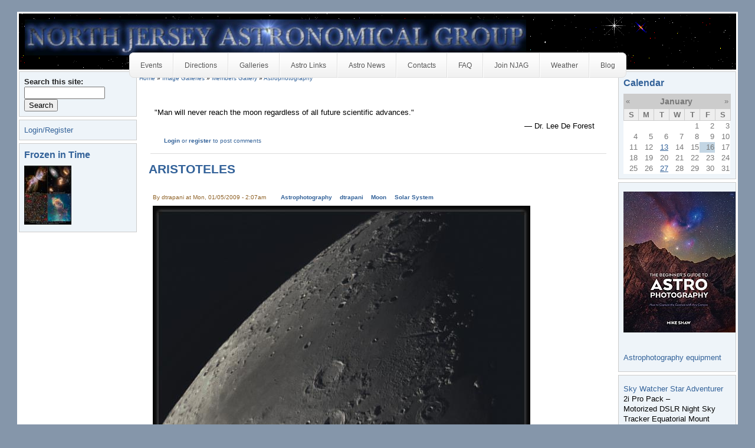

--- FILE ---
content_type: text/html; charset=utf-8
request_url: https://njastro.org/agx/image/aristoteles
body_size: 21223
content:
<!DOCTYPE html PUBLIC "-//W3C//DTD XHTML 1.0 Strict//EN" "http://www.w3.org/TR/xhtml1/DTD/xhtml1-strict.dtd">
<html xmlns="http://www.w3.org/1999/xhtml" xml:lang="en" lang="en" dir="ltr">
<head>
<meta http-equiv="Content-Type" content="text/html; charset=utf-8" />
  <title>ARISTOTELES | North Jersey Astronomical Group</title>
  <meta http-equiv="Content-Type" content="text/html; charset=utf-8" />
  <link type="text/css" rel="stylesheet" media="all" href="/agx/agfiles/css/css_0dd85e5a73717633f6e36a658360a86b.css" />
  <script type="text/javascript" src="/agx/agfiles/js/js_10bd7b28c20a61ab507d8c770bf1dcfa.js"></script>
<script type="text/javascript">
<!--//--><![CDATA[//><!--
jQuery.extend(Drupal.settings, { "basePath": "\u002Fagx\u002F", "dhtmlMenu": [ "slide", "doubleclick", "clone" ], "jcalendar": { "path": "\u002Fagx\u002Fsites\u002Fall\u002Fmodules\u002Fcalendar\u002Fjcalendar" }, "superfish": { "1": { "id": "1", "sf": { "animation": { "opacity": "show", "height": "show" }, "speed": "fast", "autoArrows": false, "dropShadows": true, "disableHI": false }, "plugins": { "smallscreen": { "mode": "window_width", "title": "top" }, "supposition": true, "bgiframe": false, "supersubs": { "minWidth": "12", "maxWidth": "27", "extraWidth": 1 } } } } });
//--><!]]>
</script>
  <script type="text/javascript"> </script>
      <style type="text/css">
    #page {
      width: 95%;
    }
    </style>
        <style type="text/css">
    body.sidebar-left #main {
      margin-left: -200px;
    }
    body.sidebars #main {
      margin-left: -200px;
    }
    body.sidebar-left #squeeze {
      margin-left: 200px;
    }
    body.sidebars #squeeze {
      margin-left: 200px;
    }
    #sidebar-left {
      width: 200px;
    }
    </style>
        <style type="text/css">
    body.sidebar-right #main {
      margin-right: -200px;
    }
    body.sidebars #main {
      margin-right: -200px;
    }
    body.sidebar-right #squeeze {
      margin-right: 200px;
    }
    body.sidebars #squeeze {
      margin-right: 200px;
    }
    #sidebar-right {
      width: 200px;
    }
    </style>
        <style type="text/css">
    body {
      font-family : Arial, Verdana, sans-serif;
    }
    </style>
      <!--[if lte IE 6]>
<script type="text/javascript"> 
    $(document).ready(function(){ 
        $(document).pngFix(); 
    }); 
</script> 
<![endif]-->
        <style type="text/css">
    img#logo {
      width : 850px;
      height: 61px;
    }
    </style>
  <!--[if IE]>
<style type="text/css" media="all">@import "/agx/sites/all/themes/newsflash/css/ie.css";</style>
<![endif]-->
          <script type="text/javascript" src="https://njastro.org/agx/sites/all/themes/newsflash/js/pickstyle.js"></script>
</head>
<body  class="sidebars not-front not-logged-in page-node node-type-image no-sidebars">
  <div id="page">
    <div id="header" class="clear-block">
      <div id="logo-title">
                              <a href="/agx/" title="Home"> <img src="/agx/agfiles/newsflash_logo.jpg" alt="Home" id="logo" /> </a>
                        </div><!-- /logo-title -->
      <div id="name-and-slogan">
                      </div><!-- /name-and-slogan -->
            <div id="search">
      </div>
              <div id="primarymenu">
                                             
                </div>
                    <div style="clear:both"></div>
        <div id="suckerfishmenu" class="clear-block"> <div class="block block-superfish" id="block-superfish-1">
    <div class="content"><ul id="superfish-1" class="sf-menu sf-menu-top sf-horizontal sf-style-simple-centre-aligned sf-total-items-10 sf-parent-items-3 sf-single-items-7"><li id="menu-2499-1" class="first odd sf-item-1 sf-depth-1 sf-no-children"><a href="/agx/calendar" title="" class="sf-depth-1" id="dhtml_menu-2499">Events</a></li><li id="menu-100-1" class="middle even sf-item-2 sf-depth-1 sf-total-children-2 sf-parent-children-0 sf-single-children-2 menuparent"><a href="/agx/category/tags/directions" class="sf-depth-1 menuparent" id="dhtml_menu-100">Directions</a><ul><li id="menu-121-1" class="first odd sf-item-1 sf-depth-2 sf-no-children"><a href="/agx/content/montclair-state-university" title="Montclair State University" class="sf-depth-2" id="dhtml_menu-121">NJAG</a></li><li id="menu-122-1" class="last even sf-item-2 sf-depth-2 sf-no-children"><a href="/agx/uacnj" class="sf-depth-2" id="dhtml_menu-122">Jenny Jump</a></li></ul></li><li id="menu-120-1" class="middle odd sf-item-3 sf-depth-1 sf-total-children-1 sf-parent-children-0 sf-single-children-1 menuparent"><a href="/agx/image" title="Members Pix Gallery" class="sf-depth-1 menuparent" id="dhtml_menu-120">Galleries</a><ul><li id="menu-185-1" class="firstandlast odd sf-item-1 sf-depth-2 sf-no-children"><a href="/agx/image/tid/8" class="sf-depth-2" id="dhtml_menu-185">Astrophotography</a></li></ul></li><li id="menu-124-1" class="middle even sf-item-4 sf-depth-1 sf-no-children"><a href="/agx/category/tags/astro-links" title="astronomy links" class="sf-depth-1" id="dhtml_menu-124">Astro Links</a></li><li id="menu-141-1" class="middle odd sf-item-5 sf-depth-1 sf-no-children"><a href="/agx/aggregator/sources" class="sf-depth-1" id="dhtml_menu-141">Astro News</a></li><li id="menu-101-1" class="middle even sf-item-6 sf-depth-1 sf-no-children"><a href="/agx/contact" class="sf-depth-1" id="dhtml_menu-101">Contacts</a></li><li id="menu-188-1" class="middle odd sf-item-7 sf-depth-1 sf-no-children"><a href="/agx/content/faq" class="sf-depth-1" id="dhtml_menu-188">FAQ</a></li><li id="menu-171-1" class="middle even sf-item-8 sf-depth-1 sf-no-children"><a href="/agx/join" title="Join NJAG" class="sf-depth-1" id="dhtml_menu-171">Join NJAG</a></li><li id="menu-183-1" class="middle odd sf-item-9 sf-depth-1 sf-total-children-1 sf-parent-children-0 sf-single-children-1 menuparent"><a href="/agx/weather" class="sf-depth-1 menuparent" id="dhtml_menu-183">Weather</a><ul><li id="menu-184-1" class="firstandlast odd sf-item-1 sf-depth-2 sf-no-children"><a href="/agx/lightpollution" class="sf-depth-2" id="dhtml_menu-184">Light Pollution</a></li></ul></li><li id="menu-199-1" class="last even sf-item-10 sf-depth-1 sf-no-children"><a href="/agx/blog" title="NJAG Blog" class="sf-depth-1" id="dhtml_menu-199">Blog</a></li></ul></div></div>
 </div>
          </div><!-- /header -->
            <div id="middlecontainer">
              <div id="sidebar-left"><div class="block block-search" id="block-search-0">
    <div class="content"><form action="/agx/image/aristoteles"  accept-charset="UTF-8" method="post" id="search-block-form">
<div><div class="container-inline">
  <div class="form-item" id="edit-search-block-form-1-wrapper">
 <label for="edit-search-block-form-1">Search this site: </label>
 <input type="text" maxlength="128" name="search_block_form" id="edit-search-block-form-1" size="15" value="" title="Enter the terms you wish to search for." class="form-text" />
</div>
<input type="submit" name="op" id="edit-submit" value="Search"  class="form-submit" />
<input type="hidden" name="form_build_id" id="form-NSkehFFNG4b62RXlKW6vyhzLSOMUO4D1gX8LzqJYDKQ" value="form-NSkehFFNG4b62RXlKW6vyhzLSOMUO4D1gX8LzqJYDKQ"  />
<input type="hidden" name="form_id" id="edit-search-block-form" value="search_block_form"  />
</div>

</div></form>
</div></div>
<div class="block block-user" id="block-user-0">
    <div class="content"><a href="/agx/user/login?destination=node%2F272">Login/Register</a></div></div>
<div class="block block-image" id="block-image-1">
  <h2 class="title">Frozen in Time</h2>  <div class="content"><a href="/agx/image/hubblejpg"><img src="https://www.njastro.org/agx/agfiles/images/Hubble.thumbnail.jpg" alt="Hubble.jpg" title="Hubble.jpg"  class="image image-thumbnail " width="80" height="100" /></a></div></div>
 </div>
            <div id="main">
        <div id="squeeze">
                                    <div id="breadcrumb"> <div class="breadcrumb"><a href="/agx/">Home</a> » <a href="/agx/image">Image Galleries</a> » <a href="/agx/category/image-galleries/members-gallery">Members Gallery</a> » <a href="/agx/category/image-galleries/members-gallery/astrophotography">Astrophotography</a></div> </div>
                                          <div id="squeeze-content">
            <div id="inner-content">
                             <div id="content-top"><div class="block block-quotes" id="block-quotes-1">
    <div class="content"><div id="node-78" class="node node-quotes node-teaser">
              <div class="content clear-block"><div class="quotes-quote"><p>"Man will never reach the moon regardless of all future scientific advances."</p>
</div><div class="quotes-author"><p>&mdash; Dr. Lee De Forest</p>
</div><div class="clear-block"></div></div>
  <div class="clear-block clear"></div>
      <div class="links">
                            <div class="links nf-node-links">
         <ul class="links inline"><li class="comment_forbidden first last"><span><a href="/agx/user/login?destination=comment%2Freply%2F78%23comment-form">Login</a> or <a href="/agx/user/register?destination=comment%2Freply%2F78%23comment-form">register</a> to post comments</span></li>
</ul>       </div>
         </div>
  
</div>


</div></div>
</div>
                            <h1 class="title">ARISTOTELES</h1>
              <div class="tabs"></div>
                                          <div id="node-272" class="node node-image">
          <span class="submitted">By dtrapani at Mon, 01/05/2009 - 2:07am</span> <span class="taxonomy"><ul class="links inline"><li class="taxonomy_term_8 first"><a href="/agx/category/image-galleries/members-gallery/astrophotography" rel="tag" title="The dark side of photography. Deep space and planetary imaging. Occasionally some day light pictures of the Sun. 
">Astrophotography</a></li>
<li class="taxonomy_term_123"><a href="/agx/category/username/dtrapani" rel="tag" title="">dtrapani</a></li>
<li class="taxonomy_term_23"><a href="/agx/category/tags/moon" rel="tag" title="">Moon</a></li>
<li class="taxonomy_term_28 last"><a href="/agx/category/tags/solar-system" rel="tag" title="">Solar System</a></li>
</ul></span>
    <div class="content clear-block"><img src="https://njastro.org/agx/agfiles/images/9WEB.preview.jpg" alt="ARISTOTELES" title="ARISTOTELES"  class="image image-preview " width="640" height="524" /></div>
  <div class="clear-block clear"></div>
      <div class="links">
                 <div class="links nf-node-links">
         <ul class="links inline"><li class="comment_forbidden first"><span><a href="/agx/user/login?destination=comment%2Freply%2F272%23comment-form">Login</a> or <a href="/agx/user/register?destination=comment%2Freply%2F272%23comment-form">register</a> to post comments</span></li>
<li class="image_size_thumbnail last active"><a href="/agx/image/aristoteles?size=thumbnail" class="active">Thumbnail</a></li>
</ul>       </div>
         </div>
  
</div>


 
                                        </div><!-- /inner-content -->
          </div><!-- /squeeze-content -->
        </div><!-- /squeeze -->
      </div><!-- /main -->
              <div id="sidebar-right"><div class="block block-views" id="block-views-calendar-calendar_block_1">
  <h2 class="title">Calendar</h2>  <div class="content"><div class="view view-calendar view-id-calendar view-display-id-calendar_block_1 view-dom-id-baba5888f63de54369b089700f1ee8a5">
    
  
  
      <div class="view-content">
      
<div class="calendar-calendar">
        <div class="date-nav clear-block">
  <div class="date-prev">
          <span class="next views-summary"> <a href="https://njastro.org/agx/image/aristoteles?mini=calendar%2F2025-12" title="Navigate to previous month" rel="nofollow">« </a></span>
      &nbsp;</div>
  <div class="date-heading">
    <h3><a href="https://njastro.org/agx/calendar/2026-01" title="View full page month">January</a></h3>
  </div>
  <div class="date-next">&nbsp;
          <span class="next views-summary"> <a href="https://njastro.org/agx/image/aristoteles?mini=calendar%2F2026-02" title="Navigate to next month" rel="nofollow"> »</a></span>
      </div>
</div>
</div>    </div>
  
  
      <div class="attachment attachment-after">
      <div class="calendar-calendar"><div class="month-view">
 
<table class="mini">
  <thead>
    <tr>
              <th class="days sun">
          S        </th>
              <th class="days mon">
          M        </th>
              <th class="days tue">
          T        </th>
              <th class="days wed">
          W        </th>
              <th class="days thu">
          T        </th>
              <th class="days fri">
          F        </th>
              <th class="days sat">
          S        </th>
          </tr>
  </thead>
  <tbody>
          <tr>
                  <td class="sun mini empty calendar-2025-12-28">
            <div class="calendar-empty">&nbsp;</div>
          </td>
                  <td class="mon mini empty calendar-2025-12-29">
            <div class="calendar-empty">&nbsp;</div>
          </td>
                  <td class="tue mini empty calendar-2025-12-30">
            <div class="calendar-empty">&nbsp;</div>
          </td>
                  <td class="wed mini empty calendar-2025-12-31">
            <div class="calendar-empty">&nbsp;</div>
          </td>
                  <td class="thu mini past has-no-events calendar-2026-01-01">
            <div class="month mini-day-off"> 1 </div><div class="calendar-empty">&nbsp;</div>
          </td>
                  <td class="fri mini past has-no-events calendar-2026-01-02">
            <div class="month mini-day-off"> 2 </div><div class="calendar-empty">&nbsp;</div>
          </td>
                  <td class="sat mini past has-no-events calendar-2026-01-03">
            <div class="month mini-day-off"> 3 </div><div class="calendar-empty">&nbsp;</div>
          </td>
              </tr>
          <tr>
                  <td class="sun mini past has-no-events calendar-2026-01-04">
            <div class="month mini-day-off"> 4 </div><div class="calendar-empty">&nbsp;</div>
          </td>
                  <td class="mon mini past has-no-events calendar-2026-01-05">
            <div class="month mini-day-off"> 5 </div><div class="calendar-empty">&nbsp;</div>
          </td>
                  <td class="tue mini past has-no-events calendar-2026-01-06">
            <div class="month mini-day-off"> 6 </div><div class="calendar-empty">&nbsp;</div>
          </td>
                  <td class="wed mini past has-no-events calendar-2026-01-07">
            <div class="month mini-day-off"> 7 </div><div class="calendar-empty">&nbsp;</div>
          </td>
                  <td class="thu mini past has-no-events calendar-2026-01-08">
            <div class="month mini-day-off"> 8 </div><div class="calendar-empty">&nbsp;</div>
          </td>
                  <td class="fri mini past has-no-events calendar-2026-01-09">
            <div class="month mini-day-off"> 9 </div><div class="calendar-empty">&nbsp;</div>
          </td>
                  <td class="sat mini past has-no-events calendar-2026-01-10">
            <div class="month mini-day-off"> 10 </div><div class="calendar-empty">&nbsp;</div>
          </td>
              </tr>
          <tr>
                  <td class="sun mini past has-no-events calendar-2026-01-11">
            <div class="month mini-day-off"> 11 </div><div class="calendar-empty">&nbsp;</div>
          </td>
                  <td class="mon mini past has-no-events calendar-2026-01-12">
            <div class="month mini-day-off"> 12 </div><div class="calendar-empty">&nbsp;</div>
          </td>
                  <td class="tue mini past has-events calendar-2026-01-13">
            <div class="month mini-day-on"> <a href="https://njastro.org/agx/calendar/2026-01-13">13</a> </div><div class="calendar-empty">&nbsp;</div>
          </td>
                  <td class="wed mini past has-no-events calendar-2026-01-14">
            <div class="month mini-day-off"> 14 </div><div class="calendar-empty">&nbsp;</div>
          </td>
                  <td class="thu mini past has-no-events calendar-2026-01-15">
            <div class="month mini-day-off"> 15 </div><div class="calendar-empty">&nbsp;</div>
          </td>
                  <td class="fri mini today has-no-events calendar-2026-01-16">
            <div class="month mini-day-off"> 16 </div><div class="calendar-empty">&nbsp;</div>
          </td>
                  <td class="sat mini future has-no-events calendar-2026-01-17">
            <div class="month mini-day-off"> 17 </div><div class="calendar-empty">&nbsp;</div>
          </td>
              </tr>
          <tr>
                  <td class="sun mini future has-no-events calendar-2026-01-18">
            <div class="month mini-day-off"> 18 </div><div class="calendar-empty">&nbsp;</div>
          </td>
                  <td class="mon mini future has-no-events calendar-2026-01-19">
            <div class="month mini-day-off"> 19 </div><div class="calendar-empty">&nbsp;</div>
          </td>
                  <td class="tue mini future has-no-events calendar-2026-01-20">
            <div class="month mini-day-off"> 20 </div><div class="calendar-empty">&nbsp;</div>
          </td>
                  <td class="wed mini future has-no-events calendar-2026-01-21">
            <div class="month mini-day-off"> 21 </div><div class="calendar-empty">&nbsp;</div>
          </td>
                  <td class="thu mini future has-no-events calendar-2026-01-22">
            <div class="month mini-day-off"> 22 </div><div class="calendar-empty">&nbsp;</div>
          </td>
                  <td class="fri mini future has-no-events calendar-2026-01-23">
            <div class="month mini-day-off"> 23 </div><div class="calendar-empty">&nbsp;</div>
          </td>
                  <td class="sat mini future has-no-events calendar-2026-01-24">
            <div class="month mini-day-off"> 24 </div><div class="calendar-empty">&nbsp;</div>
          </td>
              </tr>
          <tr>
                  <td class="sun mini future has-no-events calendar-2026-01-25">
            <div class="month mini-day-off"> 25 </div><div class="calendar-empty">&nbsp;</div>
          </td>
                  <td class="mon mini future has-no-events calendar-2026-01-26">
            <div class="month mini-day-off"> 26 </div><div class="calendar-empty">&nbsp;</div>
          </td>
                  <td class="tue mini future has-events calendar-2026-01-27">
            <div class="month mini-day-on"> <a href="https://njastro.org/agx/calendar/2026-01-27">27</a> </div><div class="calendar-empty">&nbsp;</div>
          </td>
                  <td class="wed mini future has-no-events calendar-2026-01-28">
            <div class="month mini-day-off"> 28 </div><div class="calendar-empty">&nbsp;</div>
          </td>
                  <td class="thu mini future has-no-events calendar-2026-01-29">
            <div class="month mini-day-off"> 29 </div><div class="calendar-empty">&nbsp;</div>
          </td>
                  <td class="fri mini future has-no-events calendar-2026-01-30">
            <div class="month mini-day-off"> 30 </div><div class="calendar-empty">&nbsp;</div>
          </td>
                  <td class="sat mini future has-no-events calendar-2026-01-31">
            <div class="month mini-day-off"> 31 </div><div class="calendar-empty">&nbsp;</div>
          </td>
              </tr>
      </tbody>
</table>
</div></div>    </div>
  
  
  
  
</div></div></div>
<div class="block block-block" id="block-block-20">
    <div class="content"><p><a href="https://amzn.to/3UdumBZ" target="_blank"><img src="/agx/agfiles/astropix.jpg" width="190" height="239" /></a></p>
<p>&nbsp;</p>
<p><a href="https://amzn.to/3UdumBZ" target="_blank">Astrophotography equipment</a></p>
</div></div>
<div class="block block-block" id="block-block-26">
    <div class="content"><p><span id="productTitle" class="a-size-large product-title-word-break"><a href="https://amzn.to/47VFaba" target="_blank">Sky Watcher Star Adventurer </a>2i Pro Pack –<br /> Motorized DSLR Night Sky Tracker Equatorial Mount<br /> for Portable Nightscapes, Time-Lapse and Panoramas <br />Wi-Fi App Camera Control – Long Exposure (S20512) </span></p>
</div></div>
 </div>
          </div><!-- /middle-container -->
    <div style="clear:both"></div>
            <div id="footer">
              <div id="footer-region"><div class="block block-block" id="block-block-23">
    <div class="content"><div id="amzn-assoc-ad-8ff7e662-97b8-4c5e-9271-2f87553ecb39"></div>
<script async src="//z-na.amazon-adsystem.com/widgets/onejs?MarketPlace=US&adInstanceId=8ff7e662-97b8-4c5e-9271-2f87553ecb39"></script></div></div>
</div>
                    <div id="footer-message"></div>
      
      <br />
     <!--       <a href="http://www.roopletheme.com" title="RoopleTheme!" class="footer-themelogo"><img src="/agx/sites/all/themes/newsflash/images/blue/RoopleThemeLogo.png" alt="RoopleTheme!"/></a> -->
    </div><!-- /footer -->
  <div style="clear:both"></div>
    </div> <!-- /page -->
</body>
</html>
